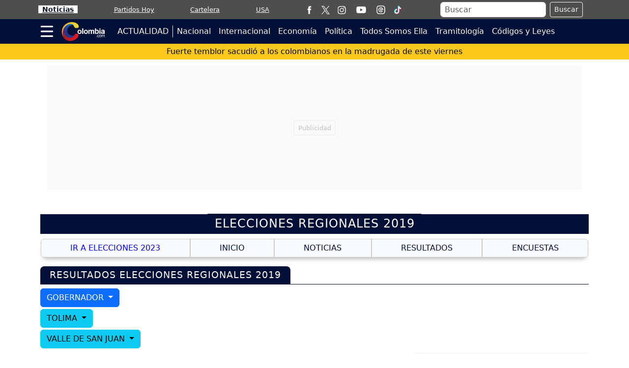

--- FILE ---
content_type: text/html; charset=utf-8
request_url: https://www.google.com/recaptcha/api2/aframe
body_size: 265
content:
<!DOCTYPE HTML><html><head><meta http-equiv="content-type" content="text/html; charset=UTF-8"></head><body><script nonce="X6laK9-tuyiOsqsDKJ4RsQ">/** Anti-fraud and anti-abuse applications only. See google.com/recaptcha */ try{var clients={'sodar':'https://pagead2.googlesyndication.com/pagead/sodar?'};window.addEventListener("message",function(a){try{if(a.source===window.parent){var b=JSON.parse(a.data);var c=clients[b['id']];if(c){var d=document.createElement('img');d.src=c+b['params']+'&rc='+(localStorage.getItem("rc::a")?sessionStorage.getItem("rc::b"):"");window.document.body.appendChild(d);sessionStorage.setItem("rc::e",parseInt(sessionStorage.getItem("rc::e")||0)+1);localStorage.setItem("rc::h",'1768662008058');}}}catch(b){}});window.parent.postMessage("_grecaptcha_ready", "*");}catch(b){}</script></body></html>

--- FILE ---
content_type: application/javascript; charset=utf-8
request_url: https://fundingchoicesmessages.google.com/f/AGSKWxX2gWEID6O_CV0_8QMtqW51hEjUWNnYPxrnsQBucO68xSRQidkIACmLCbS8LTWFrbaY0LnyhvpKokbSuKPVyyztC_XW6qBSHNB9-zMOnOyjEO3hT1MWCK8oAezr6-rzVn_YPUdZuUs6zV1IYCZqD9uBSpt78yPEA0dDgsoGI_pcjqaUc1162zNkKQBS/_/adv.asp/ads.js?/adtrack./ad/integral-/adflow.
body_size: -1292
content:
window['c046c0f3-6650-4a71-be04-bdef5f8af09e'] = true;